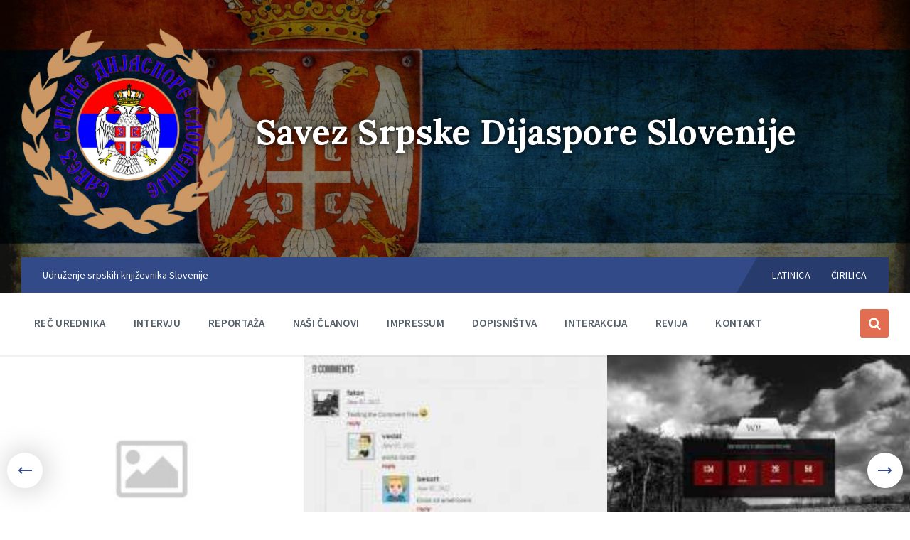

--- FILE ---
content_type: text/html; charset=UTF-8
request_url: https://srpska-dijaspora.org/directory/middle-school/
body_size: 12565
content:
<!DOCTYPE html>
<html lang="bs-BA">
<head>
    <meta http-equiv="Content-Type" content="text/html; charset=UTF-8">
    <meta name="viewport" content="width=device-width, initial-scale=1.0">
    <link rel="pingback" href="https://srpska-dijaspora.org/xmlrpc.php">
    <title>Pressville Middle School &#8211; Savez Srpske Dijaspore Slovenije</title>
<meta name='robots' content='max-image-preview:large' />
	<style>img:is([sizes="auto" i], [sizes^="auto," i]) { contain-intrinsic-size: 3000px 1500px }</style>
	<link rel='dns-prefetch' href='//fonts.googleapis.com' />
<link rel="alternate" type="application/rss+xml" title="Savez Srpske Dijaspore Slovenije &raquo; novosti" href="https://srpska-dijaspora.org/feed/" />
<script type="text/javascript">
/* <![CDATA[ */
window._wpemojiSettings = {"baseUrl":"https:\/\/s.w.org\/images\/core\/emoji\/15.0.3\/72x72\/","ext":".png","svgUrl":"https:\/\/s.w.org\/images\/core\/emoji\/15.0.3\/svg\/","svgExt":".svg","source":{"concatemoji":"https:\/\/srpska-dijaspora.org\/wp-includes\/js\/wp-emoji-release.min.js?ver=6.7.4"}};
/*! This file is auto-generated */
!function(i,n){var o,s,e;function c(e){try{var t={supportTests:e,timestamp:(new Date).valueOf()};sessionStorage.setItem(o,JSON.stringify(t))}catch(e){}}function p(e,t,n){e.clearRect(0,0,e.canvas.width,e.canvas.height),e.fillText(t,0,0);var t=new Uint32Array(e.getImageData(0,0,e.canvas.width,e.canvas.height).data),r=(e.clearRect(0,0,e.canvas.width,e.canvas.height),e.fillText(n,0,0),new Uint32Array(e.getImageData(0,0,e.canvas.width,e.canvas.height).data));return t.every(function(e,t){return e===r[t]})}function u(e,t,n){switch(t){case"flag":return n(e,"\ud83c\udff3\ufe0f\u200d\u26a7\ufe0f","\ud83c\udff3\ufe0f\u200b\u26a7\ufe0f")?!1:!n(e,"\ud83c\uddfa\ud83c\uddf3","\ud83c\uddfa\u200b\ud83c\uddf3")&&!n(e,"\ud83c\udff4\udb40\udc67\udb40\udc62\udb40\udc65\udb40\udc6e\udb40\udc67\udb40\udc7f","\ud83c\udff4\u200b\udb40\udc67\u200b\udb40\udc62\u200b\udb40\udc65\u200b\udb40\udc6e\u200b\udb40\udc67\u200b\udb40\udc7f");case"emoji":return!n(e,"\ud83d\udc26\u200d\u2b1b","\ud83d\udc26\u200b\u2b1b")}return!1}function f(e,t,n){var r="undefined"!=typeof WorkerGlobalScope&&self instanceof WorkerGlobalScope?new OffscreenCanvas(300,150):i.createElement("canvas"),a=r.getContext("2d",{willReadFrequently:!0}),o=(a.textBaseline="top",a.font="600 32px Arial",{});return e.forEach(function(e){o[e]=t(a,e,n)}),o}function t(e){var t=i.createElement("script");t.src=e,t.defer=!0,i.head.appendChild(t)}"undefined"!=typeof Promise&&(o="wpEmojiSettingsSupports",s=["flag","emoji"],n.supports={everything:!0,everythingExceptFlag:!0},e=new Promise(function(e){i.addEventListener("DOMContentLoaded",e,{once:!0})}),new Promise(function(t){var n=function(){try{var e=JSON.parse(sessionStorage.getItem(o));if("object"==typeof e&&"number"==typeof e.timestamp&&(new Date).valueOf()<e.timestamp+604800&&"object"==typeof e.supportTests)return e.supportTests}catch(e){}return null}();if(!n){if("undefined"!=typeof Worker&&"undefined"!=typeof OffscreenCanvas&&"undefined"!=typeof URL&&URL.createObjectURL&&"undefined"!=typeof Blob)try{var e="postMessage("+f.toString()+"("+[JSON.stringify(s),u.toString(),p.toString()].join(",")+"));",r=new Blob([e],{type:"text/javascript"}),a=new Worker(URL.createObjectURL(r),{name:"wpTestEmojiSupports"});return void(a.onmessage=function(e){c(n=e.data),a.terminate(),t(n)})}catch(e){}c(n=f(s,u,p))}t(n)}).then(function(e){for(var t in e)n.supports[t]=e[t],n.supports.everything=n.supports.everything&&n.supports[t],"flag"!==t&&(n.supports.everythingExceptFlag=n.supports.everythingExceptFlag&&n.supports[t]);n.supports.everythingExceptFlag=n.supports.everythingExceptFlag&&!n.supports.flag,n.DOMReady=!1,n.readyCallback=function(){n.DOMReady=!0}}).then(function(){return e}).then(function(){var e;n.supports.everything||(n.readyCallback(),(e=n.source||{}).concatemoji?t(e.concatemoji):e.wpemoji&&e.twemoji&&(t(e.twemoji),t(e.wpemoji)))}))}((window,document),window._wpemojiSettings);
/* ]]> */
</script>
<style id='wp-emoji-styles-inline-css' type='text/css'>

	img.wp-smiley, img.emoji {
		display: inline !important;
		border: none !important;
		box-shadow: none !important;
		height: 1em !important;
		width: 1em !important;
		margin: 0 0.07em !important;
		vertical-align: -0.1em !important;
		background: none !important;
		padding: 0 !important;
	}
</style>
<link rel='stylesheet' id='wp-block-library-css' href='https://srpska-dijaspora.org/wp-includes/css/dist/block-library/style.min.css?ver=6.7.4' type='text/css' media='all' />
<style id='classic-theme-styles-inline-css' type='text/css'>
/*! This file is auto-generated */
.wp-block-button__link{color:#fff;background-color:#32373c;border-radius:9999px;box-shadow:none;text-decoration:none;padding:calc(.667em + 2px) calc(1.333em + 2px);font-size:1.125em}.wp-block-file__button{background:#32373c;color:#fff;text-decoration:none}
</style>
<style id='global-styles-inline-css' type='text/css'>
:root{--wp--preset--aspect-ratio--square: 1;--wp--preset--aspect-ratio--4-3: 4/3;--wp--preset--aspect-ratio--3-4: 3/4;--wp--preset--aspect-ratio--3-2: 3/2;--wp--preset--aspect-ratio--2-3: 2/3;--wp--preset--aspect-ratio--16-9: 16/9;--wp--preset--aspect-ratio--9-16: 9/16;--wp--preset--color--black: #000000;--wp--preset--color--cyan-bluish-gray: #abb8c3;--wp--preset--color--white: #ffffff;--wp--preset--color--pale-pink: #f78da7;--wp--preset--color--vivid-red: #cf2e2e;--wp--preset--color--luminous-vivid-orange: #ff6900;--wp--preset--color--luminous-vivid-amber: #fcb900;--wp--preset--color--light-green-cyan: #7bdcb5;--wp--preset--color--vivid-green-cyan: #00d084;--wp--preset--color--pale-cyan-blue: #8ed1fc;--wp--preset--color--vivid-cyan-blue: #0693e3;--wp--preset--color--vivid-purple: #9b51e0;--wp--preset--gradient--vivid-cyan-blue-to-vivid-purple: linear-gradient(135deg,rgba(6,147,227,1) 0%,rgb(155,81,224) 100%);--wp--preset--gradient--light-green-cyan-to-vivid-green-cyan: linear-gradient(135deg,rgb(122,220,180) 0%,rgb(0,208,130) 100%);--wp--preset--gradient--luminous-vivid-amber-to-luminous-vivid-orange: linear-gradient(135deg,rgba(252,185,0,1) 0%,rgba(255,105,0,1) 100%);--wp--preset--gradient--luminous-vivid-orange-to-vivid-red: linear-gradient(135deg,rgba(255,105,0,1) 0%,rgb(207,46,46) 100%);--wp--preset--gradient--very-light-gray-to-cyan-bluish-gray: linear-gradient(135deg,rgb(238,238,238) 0%,rgb(169,184,195) 100%);--wp--preset--gradient--cool-to-warm-spectrum: linear-gradient(135deg,rgb(74,234,220) 0%,rgb(151,120,209) 20%,rgb(207,42,186) 40%,rgb(238,44,130) 60%,rgb(251,105,98) 80%,rgb(254,248,76) 100%);--wp--preset--gradient--blush-light-purple: linear-gradient(135deg,rgb(255,206,236) 0%,rgb(152,150,240) 100%);--wp--preset--gradient--blush-bordeaux: linear-gradient(135deg,rgb(254,205,165) 0%,rgb(254,45,45) 50%,rgb(107,0,62) 100%);--wp--preset--gradient--luminous-dusk: linear-gradient(135deg,rgb(255,203,112) 0%,rgb(199,81,192) 50%,rgb(65,88,208) 100%);--wp--preset--gradient--pale-ocean: linear-gradient(135deg,rgb(255,245,203) 0%,rgb(182,227,212) 50%,rgb(51,167,181) 100%);--wp--preset--gradient--electric-grass: linear-gradient(135deg,rgb(202,248,128) 0%,rgb(113,206,126) 100%);--wp--preset--gradient--midnight: linear-gradient(135deg,rgb(2,3,129) 0%,rgb(40,116,252) 100%);--wp--preset--font-size--small: 13px;--wp--preset--font-size--medium: 20px;--wp--preset--font-size--large: 36px;--wp--preset--font-size--x-large: 42px;--wp--preset--spacing--20: 0.44rem;--wp--preset--spacing--30: 0.67rem;--wp--preset--spacing--40: 1rem;--wp--preset--spacing--50: 1.5rem;--wp--preset--spacing--60: 2.25rem;--wp--preset--spacing--70: 3.38rem;--wp--preset--spacing--80: 5.06rem;--wp--preset--shadow--natural: 6px 6px 9px rgba(0, 0, 0, 0.2);--wp--preset--shadow--deep: 12px 12px 50px rgba(0, 0, 0, 0.4);--wp--preset--shadow--sharp: 6px 6px 0px rgba(0, 0, 0, 0.2);--wp--preset--shadow--outlined: 6px 6px 0px -3px rgba(255, 255, 255, 1), 6px 6px rgba(0, 0, 0, 1);--wp--preset--shadow--crisp: 6px 6px 0px rgba(0, 0, 0, 1);}:where(.is-layout-flex){gap: 0.5em;}:where(.is-layout-grid){gap: 0.5em;}body .is-layout-flex{display: flex;}.is-layout-flex{flex-wrap: wrap;align-items: center;}.is-layout-flex > :is(*, div){margin: 0;}body .is-layout-grid{display: grid;}.is-layout-grid > :is(*, div){margin: 0;}:where(.wp-block-columns.is-layout-flex){gap: 2em;}:where(.wp-block-columns.is-layout-grid){gap: 2em;}:where(.wp-block-post-template.is-layout-flex){gap: 1.25em;}:where(.wp-block-post-template.is-layout-grid){gap: 1.25em;}.has-black-color{color: var(--wp--preset--color--black) !important;}.has-cyan-bluish-gray-color{color: var(--wp--preset--color--cyan-bluish-gray) !important;}.has-white-color{color: var(--wp--preset--color--white) !important;}.has-pale-pink-color{color: var(--wp--preset--color--pale-pink) !important;}.has-vivid-red-color{color: var(--wp--preset--color--vivid-red) !important;}.has-luminous-vivid-orange-color{color: var(--wp--preset--color--luminous-vivid-orange) !important;}.has-luminous-vivid-amber-color{color: var(--wp--preset--color--luminous-vivid-amber) !important;}.has-light-green-cyan-color{color: var(--wp--preset--color--light-green-cyan) !important;}.has-vivid-green-cyan-color{color: var(--wp--preset--color--vivid-green-cyan) !important;}.has-pale-cyan-blue-color{color: var(--wp--preset--color--pale-cyan-blue) !important;}.has-vivid-cyan-blue-color{color: var(--wp--preset--color--vivid-cyan-blue) !important;}.has-vivid-purple-color{color: var(--wp--preset--color--vivid-purple) !important;}.has-black-background-color{background-color: var(--wp--preset--color--black) !important;}.has-cyan-bluish-gray-background-color{background-color: var(--wp--preset--color--cyan-bluish-gray) !important;}.has-white-background-color{background-color: var(--wp--preset--color--white) !important;}.has-pale-pink-background-color{background-color: var(--wp--preset--color--pale-pink) !important;}.has-vivid-red-background-color{background-color: var(--wp--preset--color--vivid-red) !important;}.has-luminous-vivid-orange-background-color{background-color: var(--wp--preset--color--luminous-vivid-orange) !important;}.has-luminous-vivid-amber-background-color{background-color: var(--wp--preset--color--luminous-vivid-amber) !important;}.has-light-green-cyan-background-color{background-color: var(--wp--preset--color--light-green-cyan) !important;}.has-vivid-green-cyan-background-color{background-color: var(--wp--preset--color--vivid-green-cyan) !important;}.has-pale-cyan-blue-background-color{background-color: var(--wp--preset--color--pale-cyan-blue) !important;}.has-vivid-cyan-blue-background-color{background-color: var(--wp--preset--color--vivid-cyan-blue) !important;}.has-vivid-purple-background-color{background-color: var(--wp--preset--color--vivid-purple) !important;}.has-black-border-color{border-color: var(--wp--preset--color--black) !important;}.has-cyan-bluish-gray-border-color{border-color: var(--wp--preset--color--cyan-bluish-gray) !important;}.has-white-border-color{border-color: var(--wp--preset--color--white) !important;}.has-pale-pink-border-color{border-color: var(--wp--preset--color--pale-pink) !important;}.has-vivid-red-border-color{border-color: var(--wp--preset--color--vivid-red) !important;}.has-luminous-vivid-orange-border-color{border-color: var(--wp--preset--color--luminous-vivid-orange) !important;}.has-luminous-vivid-amber-border-color{border-color: var(--wp--preset--color--luminous-vivid-amber) !important;}.has-light-green-cyan-border-color{border-color: var(--wp--preset--color--light-green-cyan) !important;}.has-vivid-green-cyan-border-color{border-color: var(--wp--preset--color--vivid-green-cyan) !important;}.has-pale-cyan-blue-border-color{border-color: var(--wp--preset--color--pale-cyan-blue) !important;}.has-vivid-cyan-blue-border-color{border-color: var(--wp--preset--color--vivid-cyan-blue) !important;}.has-vivid-purple-border-color{border-color: var(--wp--preset--color--vivid-purple) !important;}.has-vivid-cyan-blue-to-vivid-purple-gradient-background{background: var(--wp--preset--gradient--vivid-cyan-blue-to-vivid-purple) !important;}.has-light-green-cyan-to-vivid-green-cyan-gradient-background{background: var(--wp--preset--gradient--light-green-cyan-to-vivid-green-cyan) !important;}.has-luminous-vivid-amber-to-luminous-vivid-orange-gradient-background{background: var(--wp--preset--gradient--luminous-vivid-amber-to-luminous-vivid-orange) !important;}.has-luminous-vivid-orange-to-vivid-red-gradient-background{background: var(--wp--preset--gradient--luminous-vivid-orange-to-vivid-red) !important;}.has-very-light-gray-to-cyan-bluish-gray-gradient-background{background: var(--wp--preset--gradient--very-light-gray-to-cyan-bluish-gray) !important;}.has-cool-to-warm-spectrum-gradient-background{background: var(--wp--preset--gradient--cool-to-warm-spectrum) !important;}.has-blush-light-purple-gradient-background{background: var(--wp--preset--gradient--blush-light-purple) !important;}.has-blush-bordeaux-gradient-background{background: var(--wp--preset--gradient--blush-bordeaux) !important;}.has-luminous-dusk-gradient-background{background: var(--wp--preset--gradient--luminous-dusk) !important;}.has-pale-ocean-gradient-background{background: var(--wp--preset--gradient--pale-ocean) !important;}.has-electric-grass-gradient-background{background: var(--wp--preset--gradient--electric-grass) !important;}.has-midnight-gradient-background{background: var(--wp--preset--gradient--midnight) !important;}.has-small-font-size{font-size: var(--wp--preset--font-size--small) !important;}.has-medium-font-size{font-size: var(--wp--preset--font-size--medium) !important;}.has-large-font-size{font-size: var(--wp--preset--font-size--large) !important;}.has-x-large-font-size{font-size: var(--wp--preset--font-size--x-large) !important;}
:where(.wp-block-post-template.is-layout-flex){gap: 1.25em;}:where(.wp-block-post-template.is-layout-grid){gap: 1.25em;}
:where(.wp-block-columns.is-layout-flex){gap: 2em;}:where(.wp-block-columns.is-layout-grid){gap: 2em;}
:root :where(.wp-block-pullquote){font-size: 1.5em;line-height: 1.6;}
</style>
<link rel='stylesheet' id='lsvr-pressville-main-style-css' href='https://srpska-dijaspora.org/wp-content/themes/pressville-child/style.css?ver=2.6.10' type='text/css' media='all' />
<link rel='stylesheet' id='lsvr-pressville-general-style-css' href='https://srpska-dijaspora.org/wp-content/themes/pressville/assets/css/general.css?ver=2.6.10' type='text/css' media='all' />
<style id='lsvr-pressville-general-style-inline-css' type='text/css'>
body, input, textarea, select, button, .is-primary-font, #cancel-comment-reply-link, .lsvr_listing-map__infobox { font-family: 'Source Sans Pro', Arial, sans-serif; }
html, body { font-size: 16px; }
h1, h2, h3, h4, blockquote, .is-secondary-font, .header-menu-primary__item--megamenu .header-menu-primary__item-link--level-1 { font-family: 'Lora', Arial, sans-serif; }
@media ( min-width: 1200px ) { .header-titlebar__logo { max-width: 250px; } } .header-titlebar__logo { max-width: 250px; }
</style>
<link rel='stylesheet' id='lsvr-pressville-google-fonts-css' href='//fonts.googleapis.com/css?family=Source+Sans+Pro%3A400%2C400italic%2C600%2C600italic%2C700%2C700italic%7CLora%3A400%2C400italic%2C700%2C700italic&#038;ver=6.7.4' type='text/css' media='all' />
<link rel='stylesheet' id='lsvr-pressville-color-scheme-css' href='https://srpska-dijaspora.org/wp-content/themes/pressville/assets/css/skins/blue-orange.css?ver=2.6.10' type='text/css' media='all' />
<link rel='stylesheet' id='lsvr-pressville-child-style-css' href='https://srpska-dijaspora.org/wp-content/themes/pressville-child/style.css?ver=2.0.1' type='text/css' media='all' />
<script type="text/javascript" src="https://srpska-dijaspora.org/wp-includes/js/jquery/jquery.min.js?ver=3.7.1" id="jquery-core-js"></script>
<script type="text/javascript" src="https://srpska-dijaspora.org/wp-includes/js/jquery/jquery-migrate.min.js?ver=3.4.1" id="jquery-migrate-js"></script>
<script type="text/javascript" id="lsvr-events-scripts-js-extra">
/* <![CDATA[ */
var lsvr_events_ajax_var = {"url":"https:\/\/srpska-dijaspora.org\/wp-admin\/admin-ajax.php","nonce":"6bd7edc379"};
/* ]]> */
</script>
<script type="text/javascript" src="https://srpska-dijaspora.org/wp-content/plugins/lsvr-events/assets/js/lsvr-events.min.js?ver=1.9.6" id="lsvr-events-scripts-js"></script>
<script type="text/javascript" id="lsvr-pressville-toolkit-weather-widget-js-extra">
/* <![CDATA[ */
var lsvr_pressville_toolkit_ajax_weather_widget_var = {"url":"https:\/\/srpska-dijaspora.org\/wp-admin\/admin-ajax.php","nonce":"90e0db0e74"};
/* ]]> */
</script>
<script type="text/javascript" src="https://srpska-dijaspora.org/wp-content/plugins/lsvr-pressville-toolkit/assets/js/lsvr-pressville-toolkit-weather-widget.min.js?ver=1.9.8" id="lsvr-pressville-toolkit-weather-widget-js"></script>
<link rel="https://api.w.org/" href="https://srpska-dijaspora.org/wp-json/" /><link rel="alternate" title="JSON" type="application/json" href="https://srpska-dijaspora.org/wp-json/wp/v2/lsvr_listing/228" /><link rel="EditURI" type="application/rsd+xml" title="RSD" href="https://srpska-dijaspora.org/xmlrpc.php?rsd" />
<meta name="generator" content="WordPress 6.7.4" />
<link rel="canonical" href="https://srpska-dijaspora.org/directory/middle-school/" />
<link rel='shortlink' href='https://srpska-dijaspora.org/?p=228' />
<link rel="alternate" title="oEmbed (JSON)" type="application/json+oembed" href="https://srpska-dijaspora.org/wp-json/oembed/1.0/embed?url=https%3A%2F%2Fsrpska-dijaspora.org%2Fdirectory%2Fmiddle-school%2F" />
<link rel="alternate" title="oEmbed (XML)" type="text/xml+oembed" href="https://srpska-dijaspora.org/wp-json/oembed/1.0/embed?url=https%3A%2F%2Fsrpska-dijaspora.org%2Fdirectory%2Fmiddle-school%2F&#038;format=xml" />
		<style type="text/css" id="wp-custom-css">
			.header-titlebar__title-link {
    color: #fff;
    text-shadow: 0 0 10px rgb(0 0 0);
}
@media (min-width: 1000px) {
.header-titlebar__logo {
    max-width: 300px;
    min-width: 300px;
	}}		</style>
		</head>

<body class="lsvr_listing-template-default single single-lsvr_listing postid-228 wp-custom-logo lsvr-accessibility">

	
	<!-- WRAPPER : begin -->
	<div id="wrapper">

		
		
	<a href="#main" class="accessibility-link accessibility-link--skip-to-content screen-reader-text">Skip to content</a>

			<a href="#header-menu-primary" class="accessibility-link accessibility-link--skip-to-nav screen-reader-text">Skip to main navigation</a>
	
	<a href="#footer" class="accessibility-link accessibility-link--skip-to-footer screen-reader-text">Skip to footer</a>


		
		<!-- HEADER : begin -->
		<header id="header">
			<div class="header__inner">

				
				
	<!-- HEADER LANGUAGES MOBILE : begin -->
	<div class="header-languages-mobile">

		
			<button id="header-languages-mobile__toggle" type="button"
				class="header-languages-mobile__toggle" title="Show languages"
				aria-controls="header-languages-mobile__inner"
    			aria-haspopup="true"
    			aria-expanded="false"
				data-label-expand-popup="Show languages"
    			data-label-collapse-popup="Hide languages">
				Latinica			</button>

		
		<div id="header-languages-mobile__inner" class="header-languages-mobile__inner"
			role="group"
            aria-expanded="false">
			<span class="screen-reader-text">Choose language:</span>
			<ul class="header-languages-mobile__list">

									
						<li class="header-languages-mobile__item">
							<a href="#" class="header-languages-mobile__item-link">Latinica</a>
						</li>

														
						<li class="header-languages-mobile__item">
							<a href="#" class="header-languages-mobile__item-link">Ćirilica</a>
						</li>

									
			</ul>
		</div>

	</div>
	<!-- HEADER LANGUAGES MOBILE : end -->


				
				<!-- HEADER TITLEBAR : begin -->
<div  class="header-titlebar header-titlebar--has-topbar header-titlebar--has-logo">

	<div class="header-titlebar__inner">
		<div class="lsvr-container">

			
			
	<!-- HEADER BRANDING : begin -->
	<div class="header-titlebar__logo">
		<a href="https://srpska-dijaspora.org/" class="header-titlebar__logo-link"
			aria-label="Site logo">
			<img src="https://srpska-dijaspora.org/wp-content/uploads/2023/06/LOGO-SSDS-copy.png"
				class="header-titlebar__logo-image"
				alt="Savez Srpske Dijaspore Slovenije">
		</a>
	</div>
	<!-- HEADER BRANDING : end -->


			
				<div class="header-titlebar__text">

					
						<p class="header-titlebar__title header-titlebar__title--subpage is-secondary-font">
							<a href="https://srpska-dijaspora.org/" class="header-titlebar__title-link">
								Savez Srpske Dijaspore Slovenije							</a>
						</p>

					
					
				</div>

			
			
		</div>
	</div>

	
	<!-- HEADER TITLEBAR BACKGROUND : begin -->
	<div class="header-titlebar__background header-titlebar__background--align-center header-titlebar__background--single"
		data-slideshow-speed="5">

		
			
				<div class="header-titlebar__background-image header-titlebar__background-image--default"
					style="background-image: url('https://srpska-dijaspora.org/wp-content/uploads/2023/06/1027335.jpg'); "></div>

			
		
	</div>
	<!-- HEADER TITLEBAR BACKGROUND : end -->


<span class="header-titlebar__overlay"  style="opacity: 0.45;filter: alpha(opacity=0.45);"></span>
</div>
<!-- HEADER TITLEBAR : end -->
				
				<!-- HEADER MOBILE TOGGLE : begin -->
<button id="header-mobile-toggle" type="button"
	class="header-mobile-toggle" title="Expand menu"
	aria-controls="header__navgroup"
    aria-haspopup="true"
    aria-expanded="false"
	data-label-expand-popup="Expand menu"
    data-label-collapse-popup="Collapse menu">
	Menu	<span class="header-mobile-toggle__icon1" aria-hidden="true"></span>
	<span class="header-mobile-toggle__icon2" aria-hidden="true"></span>
</button>
<!-- HEADER MOBILE TOGGLE : end -->
				
				<!-- HEADER NAV GROUP : begin -->
				<div id="header__navgroup" class="header__navgroup"
					data-aria-labelledby="header-mobile-toggle">

					
					
	<!-- HEADER TOPBAR WRAPPER : begin -->
	<div class="header-topbar__wrapper">
		<div class="lsvr-container">

			
			<!-- HEADER TOPBAR : begin -->
			<div class="header-topbar">
				<div class="header-topbar__inner">

					
					
	<!-- SECONDARY HEADER MENU : begin -->
	<nav class="header-menu-secondary"

					 aria-label="sekundarni"
		>

	    <ul id="menu-sekundarni" class="header-menu-secondary__list" role="menu">
        	<li class="header-menu-secondary__item header-menu-secondary__item--level-0 menu-item menu-item-type-custom menu-item-object-custom"
                role="presentation">

                <a href="https://www.srpski-knjizevnici.org/"
                	class="header-menu-secondary__item-link header-menu-secondary__item-link--level-0"
                    role="menuitem"

                                    	>

                    Udruženje srpskih književnika Slovenije</a>

            
            </li>

            </ul>
	</nav>
	<!-- SECONDARY HEADER MENU : end -->


					
					
	<!-- HEADER LANGUAGES : begin -->
	<div class="header-languages">

		<span class="screen-reader-text">Choose language:</span>
		<ul class="header-languages__list">

							
					<li class="header-languages__item">
						<a href="#" class="header-languages__item-link">Latinica</a>
					</li>

											
					<li class="header-languages__item">
						<a href="#" class="header-languages__item-link">Ćirilica</a>
					</li>

							
		</ul>

	</div>
	<!-- HEADER LANGUAGES : end -->


					
				</div>
			</div>
			<!-- HEADER TOPBAR : end -->

			
		</div>
	</div>
	<!-- HEADER TOPBAR WRAPPER : end -->


					
					
	
	<!-- HEADER NAVBAR : begin -->
	<div  class="header-navbar header-navbar--is-sticky">
		<div class="header-navbar__inner">
			<div class="lsvr-container">
				<div class="header-navbar__content">

					
					
	<!-- HEADER MENU : begin -->
	<nav id="header-menu-primary" class="header-menu-primary"
        data-label-expand-popup="Expand submenu"
        data-label-collapse-popup="Collapse submenu"

					aria-label="Main Menu"
		>

	    <ul id="menu-main-menu" class="header-menu-primary__list" role="menu">
            
        	<li id="header-menu-primary__item-2408"
                class="header-menu-primary__item header-menu-primary__item--level-0 menu-item menu-item-type-post_type menu-item-object-page header-menu-primary__item--dropdown"
                role="presentation">

                <a href="https://srpska-dijaspora.org/rec-urednika/"
                    id="header-menu-primary__item-link-2408"
                	class="header-menu-primary__item-link header-menu-primary__item-link--level-0"
                    role="menuitem"

                    
                                    	>

                    Reč urednika</a>

            
            </li>

            
            
        	<li id="header-menu-primary__item-2283"
                class="header-menu-primary__item header-menu-primary__item--level-0 menu-item menu-item-type-taxonomy menu-item-object-category header-menu-primary__item--dropdown"
                role="presentation">

                <a href="https://srpska-dijaspora.org/category/s10-savez-srpske-dijaspore-slovenije/c41-intervju/"
                    id="header-menu-primary__item-link-2283"
                	class="header-menu-primary__item-link header-menu-primary__item-link--level-0"
                    role="menuitem"

                    
                                    	>

                    Intervju</a>

            
            </li>

            
            
        	<li id="header-menu-primary__item-2287"
                class="header-menu-primary__item header-menu-primary__item--level-0 menu-item menu-item-type-taxonomy menu-item-object-category header-menu-primary__item--dropdown"
                role="presentation">

                <a href="https://srpska-dijaspora.org/category/s10-savez-srpske-dijaspore-slovenije/c42-reportaa/"
                    id="header-menu-primary__item-link-2287"
                	class="header-menu-primary__item-link header-menu-primary__item-link--level-0"
                    role="menuitem"

                    
                                    	>

                    Reportaža</a>

            
            </li>

            
            
        	<li id="header-menu-primary__item-2406"
                class="header-menu-primary__item header-menu-primary__item--level-0 menu-item menu-item-type-post_type menu-item-object-page header-menu-primary__item--dropdown"
                role="presentation">

                <a href="https://srpska-dijaspora.org/clanovi-saveza/"
                    id="header-menu-primary__item-link-2406"
                	class="header-menu-primary__item-link header-menu-primary__item-link--level-0"
                    role="menuitem"

                    
                                    	>

                    Naši članovi</a>

            
            </li>

            
            
        	<li id="header-menu-primary__item-2407"
                class="header-menu-primary__item header-menu-primary__item--level-0 menu-item menu-item-type-post_type menu-item-object-page header-menu-primary__item--dropdown"
                role="presentation">

                <a href="https://srpska-dijaspora.org/impressum/"
                    id="header-menu-primary__item-link-2407"
                	class="header-menu-primary__item-link header-menu-primary__item-link--level-0"
                    role="menuitem"

                    
                                    	>

                    Impressum</a>

            
            </li>

            
            
        	<li id="header-menu-primary__item-2275"
                class="header-menu-primary__item header-menu-primary__item--level-0 menu-item menu-item-type-taxonomy menu-item-object-category menu-item-has-children header-menu-primary__item--dropdown"
                role="presentation">

                <a href="https://srpska-dijaspora.org/category/dopisnistva/"
                    id="header-menu-primary__item-link-2275"
                	class="header-menu-primary__item-link header-menu-primary__item-link--level-0"
                    role="menuitem"

                    
                        aria-owns="header-menu-primary__submenu-2275"
                        aria-controls="header-menu-primary__submenu-2275"
                        aria-haspopup="true"
                        aria-expanded="false"

                    
                                    	>

                    Dopisništva</a>

            
            <button id="header-menu-primary__submenu-toggle-2275"
                class="header-menu-primary__submenu-toggle header-menu-primary__submenu-toggle--level-0" type="button"
                title="Expand submenu"
                aria-controls="header-menu-primary__submenu-2275"
                aria-haspopup="true"
                aria-expanded="false">
                <span class="header-menu-primary__submenu-toggle-icon" aria-hidden="true"></span>
            </button>

        	<ul id="header-menu-primary__submenu-2275"
                class="header-menu-primary__submenu sub-menu header-menu-primary__submenu--level-0"
                aria-labelledby="header-menu-primary__item-link-2275"
                aria-expanded="false"
                role="menu">

            
            
        	<li id="header-menu-primary__item-2276"
                class="header-menu-primary__item header-menu-primary__item--level-1 menu-item menu-item-type-taxonomy menu-item-object-category"
                role="presentation">

                <a href="https://srpska-dijaspora.org/category/s10-savez-srpske-dijaspore-slovenije/c46-dopistnitva-iz-evrope-i-sveta/"
                    id="header-menu-primary__item-link-2276"
                	class="header-menu-primary__item-link header-menu-primary__item-link--level-1"
                    role="menuitem"

                    
                                    	>

                    Dopistništva iz Evrope i Sveta</a>

            
            </li>

            
            
        	<li id="header-menu-primary__item-2277"
                class="header-menu-primary__item header-menu-primary__item--level-1 menu-item menu-item-type-taxonomy menu-item-object-category"
                role="presentation">

                <a href="https://srpska-dijaspora.org/category/s10-savez-srpske-dijaspore-slovenije/c44-dopistnitva-iz-matice-srbije/"
                    id="header-menu-primary__item-link-2277"
                	class="header-menu-primary__item-link header-menu-primary__item-link--level-1"
                    role="menuitem"

                    
                                    	>

                    Dopistništva iz Matice Srbije</a>

            
            </li>

            
            
        	<li id="header-menu-primary__item-2278"
                class="header-menu-primary__item header-menu-primary__item--level-1 menu-item menu-item-type-taxonomy menu-item-object-category"
                role="presentation">

                <a href="https://srpska-dijaspora.org/category/s10-savez-srpske-dijaspore-slovenije/c45-regije/"
                    id="header-menu-primary__item-link-2278"
                	class="header-menu-primary__item-link header-menu-primary__item-link--level-1"
                    role="menuitem"

                    
                                    	>

                    Dopistništva iz Regije</a>

            
            </li>

            
            
        	<li id="header-menu-primary__item-2279"
                class="header-menu-primary__item header-menu-primary__item--level-1 menu-item menu-item-type-taxonomy menu-item-object-category"
                role="presentation">

                <a href="https://srpska-dijaspora.org/category/s10-savez-srpske-dijaspore-slovenije/c43-dopistnitva-iz-republike-srpske/"
                    id="header-menu-primary__item-link-2279"
                	class="header-menu-primary__item-link header-menu-primary__item-link--level-1"
                    role="menuitem"

                    
                                    	>

                    Dopistništva iz Republike Srpske</a>

            
            </li>

            
        	</ul>

            
            </li>

            
            
        	<li id="header-menu-primary__item-2280"
                class="header-menu-primary__item header-menu-primary__item--level-0 menu-item menu-item-type-taxonomy menu-item-object-category menu-item-has-children header-menu-primary__item--dropdown"
                role="presentation">

                <a href="https://srpska-dijaspora.org/category/interakcija/"
                    id="header-menu-primary__item-link-2280"
                	class="header-menu-primary__item-link header-menu-primary__item-link--level-0"
                    role="menuitem"

                    
                        aria-owns="header-menu-primary__submenu-2280"
                        aria-controls="header-menu-primary__submenu-2280"
                        aria-haspopup="true"
                        aria-expanded="false"

                    
                                    	>

                    Interakcija</a>

            
            <button id="header-menu-primary__submenu-toggle-2280"
                class="header-menu-primary__submenu-toggle header-menu-primary__submenu-toggle--level-0" type="button"
                title="Expand submenu"
                aria-controls="header-menu-primary__submenu-2280"
                aria-haspopup="true"
                aria-expanded="false">
                <span class="header-menu-primary__submenu-toggle-icon" aria-hidden="true"></span>
            </button>

        	<ul id="header-menu-primary__submenu-2280"
                class="header-menu-primary__submenu sub-menu header-menu-primary__submenu--level-0"
                aria-labelledby="header-menu-primary__item-link-2280"
                aria-expanded="false"
                role="menu">

            
            
        	<li id="header-menu-primary__item-2284"
                class="header-menu-primary__item header-menu-primary__item--level-1 menu-item menu-item-type-taxonomy menu-item-object-category"
                role="presentation">

                <a href="https://srpska-dijaspora.org/category/s10-savez-srpske-dijaspore-slovenije/c53-oglasi/"
                    id="header-menu-primary__item-link-2284"
                	class="header-menu-primary__item-link header-menu-primary__item-link--level-1"
                    role="menuitem"

                    
                                    	>

                    Oglasi</a>

            
            </li>

            
            
        	<li id="header-menu-primary__item-2291"
                class="header-menu-primary__item header-menu-primary__item--level-1 menu-item menu-item-type-taxonomy menu-item-object-category"
                role="presentation">

                <a href="https://srpska-dijaspora.org/category/s10-savez-srpske-dijaspore-slovenije/c47-tako-mislim/"
                    id="header-menu-primary__item-link-2291"
                	class="header-menu-primary__item-link header-menu-primary__item-link--level-1"
                    role="menuitem"

                    
                                    	>

                    Tako mislim</a>

            
            </li>

            
            
        	<li id="header-menu-primary__item-2282"
                class="header-menu-primary__item header-menu-primary__item--level-1 menu-item menu-item-type-taxonomy menu-item-object-category"
                role="presentation">

                <a href="https://srpska-dijaspora.org/category/s10-savez-srpske-dijaspore-slovenije/c56-horoskop/"
                    id="header-menu-primary__item-link-2282"
                	class="header-menu-primary__item-link header-menu-primary__item-link--level-1"
                    role="menuitem"

                    
                                    	>

                    Horoskop</a>

            
            </li>

            
            
        	<li id="header-menu-primary__item-2290"
                class="header-menu-primary__item header-menu-primary__item--level-1 menu-item menu-item-type-taxonomy menu-item-object-category"
                role="presentation">

                <a href="https://srpska-dijaspora.org/category/s10-savez-srpske-dijaspore-slovenije/c48-suoavanja/"
                    id="header-menu-primary__item-link-2290"
                	class="header-menu-primary__item-link header-menu-primary__item-link--level-1"
                    role="menuitem"

                    
                                    	>

                    Suočavanja</a>

            
            </li>

            
            
        	<li id="header-menu-primary__item-2285"
                class="header-menu-primary__item header-menu-primary__item--level-1 menu-item menu-item-type-taxonomy menu-item-object-category"
                role="presentation">

                <a href="https://srpska-dijaspora.org/category/s10-savez-srpske-dijaspore-slovenije/c49-poezija/"
                    id="header-menu-primary__item-link-2285"
                	class="header-menu-primary__item-link header-menu-primary__item-link--level-1"
                    role="menuitem"

                    
                                    	>

                    Poezija</a>

            
            </li>

            
            
        	<li id="header-menu-primary__item-2288"
                class="header-menu-primary__item header-menu-primary__item--level-1 menu-item menu-item-type-taxonomy menu-item-object-category"
                role="presentation">

                <a href="https://srpska-dijaspora.org/category/s10-savez-srpske-dijaspore-slovenije/c50-smeh/"
                    id="header-menu-primary__item-link-2288"
                	class="header-menu-primary__item-link header-menu-primary__item-link--level-1"
                    role="menuitem"

                    
                                    	>

                    Smeh</a>

            
            </li>

            
            
        	<li id="header-menu-primary__item-2289"
                class="header-menu-primary__item header-menu-primary__item--level-1 menu-item menu-item-type-taxonomy menu-item-object-category"
                role="presentation">

                <a href="https://srpska-dijaspora.org/category/s10-savez-srpske-dijaspore-slovenije/c51-sport/"
                    id="header-menu-primary__item-link-2289"
                	class="header-menu-primary__item-link header-menu-primary__item-link--level-1"
                    role="menuitem"

                    
                                    	>

                    Sport</a>

            
            </li>

            
            
        	<li id="header-menu-primary__item-2281"
                class="header-menu-primary__item header-menu-primary__item--level-1 menu-item menu-item-type-taxonomy menu-item-object-category"
                role="presentation">

                <a href="https://srpska-dijaspora.org/category/s10-savez-srpske-dijaspore-slovenije/c52-ekonomska-propaganda/"
                    id="header-menu-primary__item-link-2281"
                	class="header-menu-primary__item-link header-menu-primary__item-link--level-1"
                    role="menuitem"

                    
                                    	>

                    Ekonomska propaganda</a>

            
            </li>

            
            
        	<li id="header-menu-primary__item-2286"
                class="header-menu-primary__item header-menu-primary__item--level-1 menu-item menu-item-type-taxonomy menu-item-object-category"
                role="presentation">

                <a href="https://srpska-dijaspora.org/category/s10-savez-srpske-dijaspore-slovenije/c55-predstavljamo-vam/"
                    id="header-menu-primary__item-link-2286"
                	class="header-menu-primary__item-link header-menu-primary__item-link--level-1"
                    role="menuitem"

                    
                                    	>

                    Predstavljamo vam</a>

            
            </li>

            
        	</ul>

            
            </li>

            
            
        	<li id="header-menu-primary__item-6265"
                class="header-menu-primary__item header-menu-primary__item--level-0 menu-item menu-item-type-taxonomy menu-item-object-category header-menu-primary__item--dropdown"
                role="presentation">

                <a href="https://srpska-dijaspora.org/category/revija/"
                    id="header-menu-primary__item-link-6265"
                	class="header-menu-primary__item-link header-menu-primary__item-link--level-0"
                    role="menuitem"

                    
                                    	>

                    Revija</a>

            
            </li>

            
            
        	<li id="header-menu-primary__item-2268"
                class="header-menu-primary__item header-menu-primary__item--level-0 menu-item menu-item-type-post_type menu-item-object-page header-menu-primary__item--dropdown"
                role="presentation">

                <a href="https://srpska-dijaspora.org/contact/"
                    id="header-menu-primary__item-link-2268"
                	class="header-menu-primary__item-link header-menu-primary__item-link--level-0"
                    role="menuitem"

                    
                                    	>

                    Kontakt</a>

            
            </li>

            </ul>
	</nav>
	<!-- HEADER MENU : end -->


					
					
	<!-- HEADER SEARCH WRAPPER : begin -->
	<div class="header-search__wrapper">

		<!-- HEADER SEARCH TOGGLE : begin -->
		<button id="header-search-toggle" type="button"
			class="header-search__toggle"
			title="Expand search"
        	data-label-expand-popup="Expand search"
        	data-label-collapse-popup="Collapse search"
            aria-controls="header-search"
            aria-haspopup="true"
            aria-expanded="false">
			<span class="header-search__toggle-icon" aria-hidden="true"></span>
		</button>
		<!-- HEADER SEARCH TOGGLE : end -->

		<!-- HEADER SEARCH : begin -->
		<div id="header-search"
			class="header-search header-search--ajaxed"
			role="group"
			aria-expanded="false">
			<div class="header-search__inner">

				<!-- SEARCH FORM : begin -->
				<form class="header-search__form"
					action="https://srpska-dijaspora.org/"
					method="get"
				 	role="search">

					
					<!-- SEARCH OPTIONS : begin -->
					<div class="header-search__options">

						<label for="header-search-input" class="header-search__input-label">Search:</label>

						<!-- INPUT WRAPPER : begin -->
						<div class="header-search__input-wrapper">

							<input id="header-search-input" type="text" name="s" autocomplete="off"
								class="header-search__input"
								value=""
								placeholder="Pretraga"
								aria-label="Search field">

							<button class="header-search__submit" type="submit" title="Submit search">
								<span class="header-search__submit-icon" aria-hidden="true"></span>
							</button>

							<div class="c-spinner header-search__spinner" aria-hidden="true"></div>

						</div>
						<!-- INPUT WRAPPER : end -->

						
	<!-- SEARCH FILTER : begin -->
	<div class="header-search__filter">

		<p class="header-search__filter-title">Filter results:</p>

		<label for="header-search-filter-type-any" class="header-search__filter-label">
			<input type="checkbox" class="header-search__filter-checkbox"
				id="header-search-filter-type-any"
				name="lsvr-search-filter[]" value="any"
				 checked="checked">
				everything		</label>

		
			<label for="header-search-filter-type-post" class="header-search__filter-label">
				<input type="checkbox" class="header-search__filter-checkbox"
					id="header-search-filter-type-post"
					name="lsvr-search-filter[]" value="post"
					>
					posts			</label>

		
			<label for="header-search-filter-type-page" class="header-search__filter-label">
				<input type="checkbox" class="header-search__filter-checkbox"
					id="header-search-filter-type-page"
					name="lsvr-search-filter[]" value="page"
					>
					pages			</label>

		
			<label for="header-search-filter-type-lsvr_notice" class="header-search__filter-label">
				<input type="checkbox" class="header-search__filter-checkbox"
					id="header-search-filter-type-lsvr_notice"
					name="lsvr-search-filter[]" value="lsvr_notice"
					>
					notices			</label>

		
			<label for="header-search-filter-type-lsvr_listing" class="header-search__filter-label">
				<input type="checkbox" class="header-search__filter-checkbox"
					id="header-search-filter-type-lsvr_listing"
					name="lsvr-search-filter[]" value="lsvr_listing"
					>
					listings			</label>

		
			<label for="header-search-filter-type-lsvr_event" class="header-search__filter-label">
				<input type="checkbox" class="header-search__filter-checkbox"
					id="header-search-filter-type-lsvr_event"
					name="lsvr-search-filter[]" value="lsvr_event"
					>
					events			</label>

		
			<label for="header-search-filter-type-lsvr_gallery" class="header-search__filter-label">
				<input type="checkbox" class="header-search__filter-checkbox"
					id="header-search-filter-type-lsvr_gallery"
					name="lsvr-search-filter[]" value="lsvr_gallery"
					>
					galleries			</label>

		
			<label for="header-search-filter-type-lsvr_document" class="header-search__filter-label">
				<input type="checkbox" class="header-search__filter-checkbox"
					id="header-search-filter-type-lsvr_document"
					name="lsvr-search-filter[]" value="lsvr_document"
					>
					documents			</label>

		
			<label for="header-search-filter-type-lsvr_person" class="header-search__filter-label">
				<input type="checkbox" class="header-search__filter-checkbox"
					id="header-search-filter-type-lsvr_person"
					name="lsvr-search-filter[]" value="lsvr_person"
					>
					people			</label>

		

	</div>
	<!-- SEARCH FILTER : end -->


					</div>
					<!-- SEARCH OPTIONS : end -->

					<button class="header-search__form-close-button screen-reader-text" type="button">Collapse search</button>

				</form>
				<!-- SEARCH FORM : end -->

				<span class="header-search__arrow" aria-hidden="true"></span>

			</div>
		</div>
		<!-- HEADER SEARCH : end -->

	</div>
	<!-- HEADER SEARCH WRAPPER : end -->


					
				</div>
			</div>
		</div>
	</div>
	<!-- HEADER NAVBAR : end -->

	

					
				</div>
				<!-- HEADER NAV GROUP : end -->

				
			</div>
		</header>
		<!-- HEADER : end -->

		
		<!-- CORE : begin -->
		<div id="core">
			<div class="core__inner">

	<!-- LISTING GALLERY : begin -->
	<div class="lsvr_listing-post-gallery lsvr_listing-post-gallery--loading lsvr_listing-post-gallery--8-images">
		<div class="lsvr_listing-post-gallery__wrapper">

			<div class="lsvr_listing-post-gallery__list">

				
					<div class="lsvr_listing-post-gallery__item">
						<a href="https://srpska-dijaspora.org/wp-content/uploads/2017/04/dummy-28.jpg" class="lsvr_listing-post-gallery__link"
							style="background-image: url( 'https://srpska-dijaspora.org/wp-content/uploads/2017/04/dummy-28-300x225.jpg' );">
							<img src="https://srpska-dijaspora.org/wp-content/uploads/2017/04/dummy-28-300x225.jpg" class="lsvr_listing-post-gallery__image" alt="">
						</a>
					</div>

				
					<div class="lsvr_listing-post-gallery__item">
						<a href="https://srpska-dijaspora.org/wp-content/uploads/2012/06/comments1.jpg" class="lsvr_listing-post-gallery__link"
							style="background-image: url( 'https://srpska-dijaspora.org/wp-content/uploads/2012/06/comments1-212x300.jpg' );">
							<img src="https://srpska-dijaspora.org/wp-content/uploads/2012/06/comments1-212x300.jpg" class="lsvr_listing-post-gallery__image" alt="">
						</a>
					</div>

				
					<div class="lsvr_listing-post-gallery__item">
						<a href="https://srpska-dijaspora.org/wp-content/uploads/2012/06/05_Underconstruction.jpg" class="lsvr_listing-post-gallery__link"
							style="background-image: url( 'https://srpska-dijaspora.org/wp-content/uploads/2012/06/05_Underconstruction-300x168.jpg' );">
							<img src="https://srpska-dijaspora.org/wp-content/uploads/2012/06/05_Underconstruction-300x168.jpg" class="lsvr_listing-post-gallery__image" alt="">
						</a>
					</div>

				
					<div class="lsvr_listing-post-gallery__item">
						<a href="" class="lsvr_listing-post-gallery__link"
							style="background-image: url( '' );">
							<img src="" class="lsvr_listing-post-gallery__image" alt="">
						</a>
					</div>

				
					<div class="lsvr_listing-post-gallery__item">
						<a href="https://srpska-dijaspora.org/wp-content/uploads/2012/06/comments.jpg" class="lsvr_listing-post-gallery__link"
							style="background-image: url( 'https://srpska-dijaspora.org/wp-content/uploads/2012/06/comments-213x300.jpg' );">
							<img src="https://srpska-dijaspora.org/wp-content/uploads/2012/06/comments-213x300.jpg" class="lsvr_listing-post-gallery__image" alt="">
						</a>
					</div>

				
					<div class="lsvr_listing-post-gallery__item">
						<a href="https://srpska-dijaspora.org/wp-content/uploads/2012/06/cat-f-module.jpg" class="lsvr_listing-post-gallery__link"
							style="background-image: url( 'https://srpska-dijaspora.org/wp-content/uploads/2012/06/cat-f-module-300x262.jpg' );">
							<img src="https://srpska-dijaspora.org/wp-content/uploads/2012/06/cat-f-module-300x262.jpg" class="lsvr_listing-post-gallery__image" alt="">
						</a>
					</div>

				
					<div class="lsvr_listing-post-gallery__item">
						<a href="https://srpska-dijaspora.org/wp-content/uploads/2017/04/dummy-37.jpg" class="lsvr_listing-post-gallery__link"
							style="background-image: url( 'https://srpska-dijaspora.org/wp-content/uploads/2017/04/dummy-37-300x225.jpg' );">
							<img src="https://srpska-dijaspora.org/wp-content/uploads/2017/04/dummy-37-300x225.jpg" class="lsvr_listing-post-gallery__image" alt="">
						</a>
					</div>

				
					<div class="lsvr_listing-post-gallery__item">
						<a href="https://srpska-dijaspora.org/wp-content/uploads/2012/06/tf_300x250_v4.gif" class="lsvr_listing-post-gallery__link"
							style="background-image: url( 'https://srpska-dijaspora.org/wp-content/uploads/2012/06/tf_300x250_v4.gif' );">
							<img src="https://srpska-dijaspora.org/wp-content/uploads/2012/06/tf_300x250_v4.gif" class="lsvr_listing-post-gallery__image" alt="">
						</a>
					</div>

				
			</div>

			<button type="button" class="c-arrow-button lsvr_listing-post-gallery__button lsvr_listing-post-gallery__button--prev"
				title="Previous">
				<span class="c-arrow-button__icon c-arrow-button__icon--left" aria-hidden="true"></span>
			</button>

			<button type="button" class="c-arrow-button lsvr_listing-post-gallery__button lsvr_listing-post-gallery__button--next"
				title="Previous">
				<span class="c-arrow-button__icon c-arrow-button__icon--right" aria-hidden="true"></span>
			</button>

		</div>
		<span class="c-spinner"></span>
	</div>
	<!-- LISTING GALLERY : end -->



	
	<!-- BREADCRUMBS : begin -->
	<div id="breadcrumbs">
		<div class="breadcrumbs__inner">
			<div class="lsvr-container">

				
				
					<div class="lsvr-grid">
						<div class="lsvr-grid__col lsvr-grid__col--xlg-span-8 lsvr-grid__col--xlg-push-2">

				
				<nav class="breadcrumbs__nav" aria-label="Breadcrumbs">
					<ul class="breadcrumbs__list">

						
							<li class="breadcrumbs__item">
								<span class="breadcrumbs__item-decor" aria-hidden="true"></span>
								<a href="https://srpska-dijaspora.org/" class="breadcrumbs__link">Home</a>
							</li>

						
							<li class="breadcrumbs__item">
								<span class="breadcrumbs__item-decor" aria-hidden="true"></span>
								<a href="https://srpska-dijaspora.org/directory/" class="breadcrumbs__link">Directory</a>
							</li>

						
					</ul>
				</nav>

				
						</div>
					</div>

				
				
			</div>
		</div>
	</div>
	<!-- BREADCRUMBS : end -->

	
			<!-- BREADCRUMBS META DATA : begin -->
			<script type="application/ld+json">
			{
				"@context": "http://schema.org",
				"@type": "BreadcrumbList",
				"itemListElement" : [
										{
						"@type": "ListItem",
						"position": 1,
						"item": {
							"@id": "https://srpska-dijaspora.org/",
							"name": "Home"
						}
					},										{
						"@type": "ListItem",
						"position": 2,
						"item": {
							"@id": "https://srpska-dijaspora.org/directory/",
							"name": "Directory"
						}
					}									]
			}
			</script>
			<!-- BREADCRUMBS META DATA : end -->

		

<!-- COLUMNS : begin -->
<div id="columns">
	<div class="columns__inner">
		<div class="lsvr-container">

			
			
				<div class="lsvr-grid">
					<div class="lsvr-grid__col lsvr-grid__col--xlg-span-8 lsvr-grid__col--xlg-push-2">

			
			<!-- MAIN : begin -->
			<main id="main">
				<div class="main__inner">
<!-- POST SINGLE : begin -->
<div class="lsvr_listing-post-page post-single lsvr_listing-post-single">

	
		<!-- POST : begin -->
		<article class="post post-228 lsvr_listing type-lsvr_listing status-publish has-post-thumbnail hentry lsvr_listing_cat-education lsvr_listing_tag-middle lsvr_listing_tag-school">
			<div class="post__inner">

				<!-- POST HEADER : begin -->
				<header class="post__header">

					<!-- POST TITLE : begin -->
					<h1 class="post__title is-main-headline">Pressville Middle School</h1>
					<!-- POST TITLE : end -->

					
	<!-- POST META : begin -->
	<p class="post__meta">

		
		
		
				<!-- POST CATEGORIES : begin -->
				<span class="post__meta-item post__meta-item--category" title="Category">
					
					<span class="post__terms post__terms--lsvr_listing_cat">
						in <a href="https://srpska-dijaspora.org/directory-category/education/" class="post__term-link">Education</a>					</span>

								</span>
				<!-- POST CATEGORIES : end -->

		
	</p>
	<!-- POST META : end -->


					
	<ul class="post__social-list" title="Social Media Links">

		
		
			<li class="post__social-item">

				<a href="#twitter" class="post__social-link" target="_blank"
					 title="Twitter">
					<span class="post__social-icon lsvr_listing-social-icon lsvr_listing-social-icon--twitter"
						aria-hidden="true">

						
							<span class="screen-reader-text">Twitter</span>

						
					</span>
				</a>

			</li>

		
			<li class="post__social-item">

				<a href="#facebook" class="post__social-link" target="_blank"
					 title="Facebook">
					<span class="post__social-icon lsvr_listing-social-icon lsvr_listing-social-icon--facebook"
						aria-hidden="true">

						
							<span class="screen-reader-text">Facebook</span>

						
					</span>
				</a>

			</li>

		
			<li class="post__social-item">

				<a href="#instagram" class="post__social-link" target="_blank"
					 title="Instagram">
					<span class="post__social-icon lsvr_listing-social-icon lsvr_listing-social-icon--instagram"
						aria-hidden="true">

						
							<span class="screen-reader-text">Instagram</span>

						
					</span>
				</a>

			</li>

		
		
	</ul>


				</header>
				<!-- POST HEADER : end -->

				
				
				
				
	<!-- POST TEXT : begin -->
	<div class="post__content">
		
<p>A middle school (also known as intermediate school or junior high school) is an educational stage, which exists in some countries, and takes place between primary school and high school. The concept, regulation and classification of middle schools, as well as the ages covered, vary between, and sometimes within, countries.</p>



<p>Historically, in the United States, local public control (and private alternatives) have allowed for some variation in the organization of schools. Elementary school includes kindergarten through third grade, fourth grade, fifth grade, or sixth grade. In some school districts, Intermediate School includes Fourth grade, Fifth Grade, or Sixth Grade. In some intermediate schools, it starts in 4th or 5th. Basic subjects are taught in elementary school, and students often remain in one classroom throughout the school day, except for physical education, library, music, and art classes. There were in 2001 about 3.6 million children in each grade in the United States. &#8220;Middle school&#8221; or &#8220;junior high school&#8221; are schools that span grades seventh and eighth. It sometimes also includes sixth or ninth and very occasionally fifth grades as well. The range defined by either is often based on demographic factors, such as an increase or decrease in the relative numbers of younger or older students, with the aim of maintaining stable school populations. At this time, students are given more independence, moving to different classrooms for different subjects, which includes math, social studies, science, and language arts. Also, students are able to choose some of their class subjects (electives). Usually, starting in ninth grade, grades become part of a student's official transcript. In the U.S., children within this grade-range are sometimes referred to as junior highers.</p>
			</div>
	<!-- POST TEXT : end -->


				
				
	<ul class="post__contact">

		
		
			<li class="post__contact-item post__contact-item--phone"
				 title="Phone">

				<span class="post__contact-item-icon post__contact-item-icon--phone" aria-hidden="true"></span>

				<a href="tel:9255484913">925-548-4913</a>
			</li>

		
			<li class="post__contact-item post__contact-item--email"
				 title="Email">

				<span class="post__contact-item-icon post__contact-item-icon--email" aria-hidden="true"></span>

				<a href="/cdn-cgi/l/email-protection#c8a5a1acaca4ad88adb0a9a5b8a4ade6a7baaf"><span class="__cf_email__" data-cfemail="ff92969b9b939abf9a879e928f939ad1908d98">[email&#160;protected]</span></a>
			</li>

		
			<li class="post__contact-item post__contact-item--website"
				 title="Website">

				<span class="post__contact-item-icon post__contact-item-icon--website" aria-hidden="true"></span>

				<a href="http://pressvillemiddle.gov" target="_blank">pressvillemiddle.gov</a>
			</li>

		
		
	</ul>


				
					
					<!-- POST ADDRESS & MAP : begin -->
<div class="post__addressmap">

	<div class="post__addressmap-inner">

		<h2 class="post__addressmap-title">Address</h2>
		<p class="post__addressmap-address">
			297 Stanley St,<br />
Pressville, VT 24305, USA		</p>

		
			<p class="post__addressmap-link-wrapper">
				<a href="https://maps.google.com/maps?ll=36.724739,-81.953552" class="post__addressmap-link"
					target="_blank">Open in Google Maps</a>
			</p>

		
	</div>

	
</div>
<!-- POST ADDRESS & MAP : end -->
				
				
				
	<!-- OPENING HOURS : begin -->
	<div class="post__hours">

		<h2 class="post__hours-title">Opening hours</h2>

		
			
				<ul class="post__hours-list">

					
						<li class="post__hours-item post__hours-item--mon">

							<div class="post__hours-item-day">
								Ponedjeljak							</div>

							<div class="post__hours-item-value">

								
									<span class="post__hours-item-value-from-to">

										<span class="post__hours-item-value-from">
											8:00 am										</span>
										-
										<span class="post__hours-item-value-to">
											6:00 pm										</span>

									</span>

								
							</div>

						</li>

					
						<li class="post__hours-item post__hours-item--tue">

							<div class="post__hours-item-day">
								Utorak							</div>

							<div class="post__hours-item-value">

								
									<span class="post__hours-item-value-from-to">

										<span class="post__hours-item-value-from">
											8:00 am										</span>
										-
										<span class="post__hours-item-value-to">
											6:00 pm										</span>

									</span>

								
							</div>

						</li>

					
						<li class="post__hours-item post__hours-item--wed">

							<div class="post__hours-item-day">
								Srijeda							</div>

							<div class="post__hours-item-value">

								
									<span class="post__hours-item-value-from-to">

										<span class="post__hours-item-value-from">
											8:00 am										</span>
										-
										<span class="post__hours-item-value-to">
											5:00 pm										</span>

									</span>

								
							</div>

						</li>

					
						<li class="post__hours-item post__hours-item--thu">

							<div class="post__hours-item-day">
								Četvrtak							</div>

							<div class="post__hours-item-value">

								
									<span class="post__hours-item-value-from-to">

										<span class="post__hours-item-value-from">
											8:00 am										</span>
										-
										<span class="post__hours-item-value-to">
											5:00 pm										</span>

									</span>

								
							</div>

						</li>

					
						<li class="post__hours-item post__hours-item--fri">

							<div class="post__hours-item-day">
								Petak							</div>

							<div class="post__hours-item-value">

								
									<span class="post__hours-item-value-from-to">

										<span class="post__hours-item-value-from">
											8:00 am										</span>
										-
										<span class="post__hours-item-value-to">
											4:00 pm										</span>

									</span>

								
							</div>

						</li>

					
						<li class="post__hours-item post__hours-item--sat">

							<div class="post__hours-item-day">
								Subota							</div>

							<div class="post__hours-item-value">

								
									Closed
								
							</div>

						</li>

					
						<li class="post__hours-item post__hours-item--sun">

							<div class="post__hours-item-day">
								Nedjelja							</div>

							<div class="post__hours-item-value">

								
									Closed
								
							</div>

						</li>

					
				</ul>

				
			
		
	</div>
	<!-- OPENING HOURS : end -->


				
				
	<!-- POST FOOTER : begin -->
	<footer class="post__footer">

		<!-- POST TAGS : begin -->
		<div class="post__tags">
			<span class="screen-reader-text">Tags</span>
			
					<span class="post__terms post__terms--lsvr_listing_tag">
						<a href="https://srpska-dijaspora.org/directory-tag/middle/" class="post__term-link">middle</a><a href="https://srpska-dijaspora.org/directory-tag/school/" class="post__term-link">school</a>					</span>

						</div>
		<!-- POST TAGS : end -->

	</footer>
	<!-- POST FOOTER : end -->


				
			</div>
		</article>
		<!-- POST : end -->

	
</div>
<!-- POST SINGLE : end -->

				</div>
			</main>
			<!-- MAIN : end -->

			
					</div>
				</div>

			
			
		</div>
	</div>
</div>
<!-- COLUMNS : end -->
		</div>
	</div>
	<!-- CORE : end -->

	
	<!-- FOOTER : begin -->
	<footer id="footer"
		>
		<div class="footer__overlay" style="opacity: 0; filter: alpha(opacity=0);"></div>		<div class="footer__inner">
			<div class="lsvr-container">

				
				
				
				
	<!-- FOOTER SOCIAL LINKS : begin -->
	<div class="footer-social">
		<ul class="footer-social__list" title="Social Media Links">

			
			
				
					<li class="footer-social__item footer-social__item--email">

						<a class="footer-social__link footer-social__link--email" target="_blank"

							
								href="#email"

							
							 title="Email">

							<span class="footer-social__icon icon-envelope-o" aria-hidden="true">

								
									<span class="screen-reader-text">Email</span>

								
							</span>

						</a>

					</li>

				
			
				
					<li class="footer-social__item footer-social__item--twitter">

						<a class="footer-social__link footer-social__link--twitter" target="_blank"

							
								href="#twitter"

							
							 title="Twitter">

							<span class="footer-social__icon icon-twitter" aria-hidden="true">

								
									<span class="screen-reader-text">Twitter</span>

								
							</span>

						</a>

					</li>

				
			
				
					<li class="footer-social__item footer-social__item--facebook">

						<a class="footer-social__link footer-social__link--facebook" target="_blank"

							
								href="#facebook"

							
							 title="Facebook">

							<span class="footer-social__icon icon-facebook" aria-hidden="true">

								
									<span class="screen-reader-text">Facebook</span>

								
							</span>

						</a>

					</li>

				
			
				
					<li class="footer-social__item footer-social__item--instagram">

						<a class="footer-social__link footer-social__link--instagram" target="_blank"

							
								href="#instagram"

							
							 title="Instagram">

							<span class="footer-social__icon icon-instagram" aria-hidden="true">

								
									<span class="screen-reader-text">Instagram</span>

								
							</span>

						</a>

					</li>

				
			
			
		</ul>
	</div>
	<!-- FOOTER SOCIAL LINKS : end -->


				
				
	<!-- FOOTER TEXT : begin -->
	<div class="footer-text">

		<p>Copyright (c) 2023 - Savez Srpske Dijaspore Slovenije</p>

	</div>
	<!-- FOOTER TEXT : end -->


				
			</div>
		</div>
	</footer>
	<!-- FOOTER : end -->

	
	
</div>
<!-- WRAPPER : end -->


			
			<script data-cfasync="false" src="/cdn-cgi/scripts/5c5dd728/cloudflare-static/email-decode.min.js"></script><script type="application/ld+json">
			{
				"@context" : "http://schema.org",
				"@type" : "WebSite",
				"name" : "Savez Srpske Dijaspore Slovenije",
				"url" : "https://srpska-dijaspora.org",
				"description" : "",
			 	"publisher" : {

			 		"@id" : "https://srpska-dijaspora.org#WebSitePublisher",
			 		"@type" : "Organization",
			 		"name" : "Savez Srpske Dijaspore Slovenije",
			 		"url" : "https://srpska-dijaspora.org"

					
			 					 		,"logo" : {
			 			"@type" : "ImageObject",
			 			"url" : "https://srpska-dijaspora.org/wp-content/uploads/2023/06/LOGO-SSDS-copy.png",
						"width" : "1231",
						"height" : "1187"
			 		}
			 		
										,"sameAs" : [
										  	]
				  	
			 	},
			 	"potentialAction": {
			    	"@type" : "SearchAction",
			    	"target" : "https://srpska-dijaspora.org/?s={search_term}",
			    	"query-input": "required name=search_term"
			    }
			}
			</script>

		<script type="text/javascript" src="https://srpska-dijaspora.org/wp-includes/js/jquery/ui/core.min.js?ver=1.13.3" id="jquery-ui-core-js"></script>
<script type="text/javascript" src="https://srpska-dijaspora.org/wp-includes/js/jquery/ui/datepicker.min.js?ver=1.13.3" id="jquery-ui-datepicker-js"></script>
<script type="text/javascript" id="jquery-ui-datepicker-js-after">
/* <![CDATA[ */
jQuery(function(jQuery){jQuery.datepicker.setDefaults({"closeText":"Zatvori","currentText":"Danas","monthNames":["Januar","Februar","Mart","April","Maj","Juni","Juli","August","Septembar","Oktobar","Novembar","Decembar"],"monthNamesShort":["jan","feb","mar","apr","maj","jun","jul","aug","sep","okt","nov","dec"],"nextText":"Sljede\u0107a","prevText":"Prethodna","dayNames":["Nedjelja","Ponedjeljak","Utorak","Srijeda","\u010cetvrtak","Petak","Subota"],"dayNamesShort":["ned","pon","uto","sri","\u010det","pet","sub"],"dayNamesMin":["N","P","U","S","\u010c","P","S"],"dateFormat":"MM d, yy","firstDay":1,"isRTL":false});});
/* ]]> */
</script>
<script type="text/javascript" src="https://srpska-dijaspora.org/wp-content/themes/pressville/assets/js/pressville-third-party-scripts.min.js?ver=2.6.10" id="lsvr-pressville-third-party-scripts-js"></script>
<script type="text/javascript" src="https://srpska-dijaspora.org/wp-content/themes/pressville/assets/js/pressville-scripts.min.js?ver=2.6.10" id="lsvr-pressville-main-scripts-js"></script>
<script type="text/javascript" id="lsvr-pressville-main-scripts-js-after">
/* <![CDATA[ */
var lsvr_pressville_js_labels = {"magnific_popup":{"mp_tClose":"Close (Esc)","mp_tLoading":"Loading...","mp_tPrev":"Previous (Left arrow key)","mp_tNext":"Next (Right arrow key)","mp_image_tError":"The image could not be loaded.","mp_ajax_tError":"The content could not be loaded."}}
/* ]]> */
</script>
<script type="text/javascript" id="lsvr-pressville-ajax-search-js-extra">
/* <![CDATA[ */
var lsvr_pressville_ajax_search_var = {"url":"https:\/\/srpska-dijaspora.org\/wp-admin\/admin-ajax.php","nonce":"b6f160792a"};
/* ]]> */
</script>
<script type="text/javascript" src="https://srpska-dijaspora.org/wp-content/themes/pressville/assets/js/pressville-ajax-search.min.js?ver=2.6.10" id="lsvr-pressville-ajax-search-js"></script>

<script defer src="https://static.cloudflareinsights.com/beacon.min.js/vcd15cbe7772f49c399c6a5babf22c1241717689176015" integrity="sha512-ZpsOmlRQV6y907TI0dKBHq9Md29nnaEIPlkf84rnaERnq6zvWvPUqr2ft8M1aS28oN72PdrCzSjY4U6VaAw1EQ==" data-cf-beacon='{"version":"2024.11.0","token":"f6edeb52fd4a4a7da75ee05b27b3448b","r":1,"server_timing":{"name":{"cfCacheStatus":true,"cfEdge":true,"cfExtPri":true,"cfL4":true,"cfOrigin":true,"cfSpeedBrain":true},"location_startswith":null}}' crossorigin="anonymous"></script>
</body>
</html>